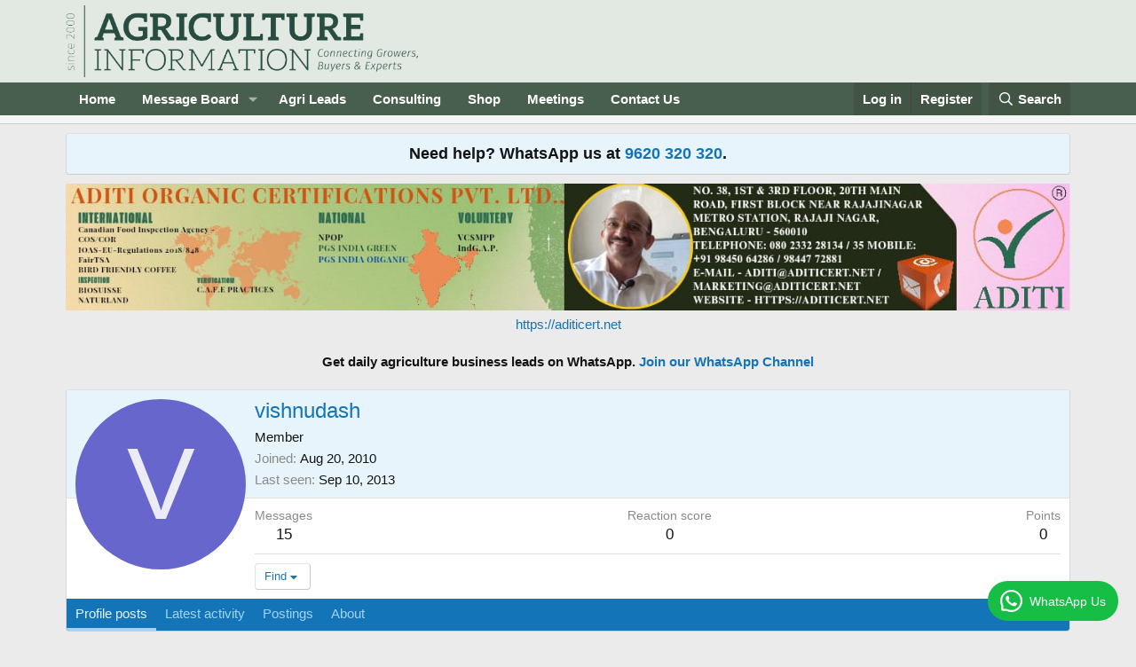

--- FILE ---
content_type: text/html; charset=utf-8
request_url: https://www.agricultureinformation.com/forums/members/vishnudash.68192/
body_size: 10649
content:
<!DOCTYPE html>
<html id="XF" lang="en-US" dir="LTR"
	data-xf="2.3"
	data-app="public"
	
	
	data-template="member_view"
	data-container-key=""
	data-content-key=""
	data-logged-in="false"
	data-cookie-prefix="xf_"
	data-csrf="1768661052,b7e810efcf877abaa276c87176bc8c16"
	class="has-no-js template-member_view"
	>
<head>
	
	
	

	<meta charset="utf-8" />
	<title>vishnudash | Agriculture Information</title>
	<link rel="manifest" href="/forums/webmanifest.php">

	<meta http-equiv="X-UA-Compatible" content="IE=Edge" />
	<meta name="viewport" content="width=device-width, initial-scale=1, viewport-fit=cover">

	
		<meta name="theme-color" content="#e2e9e3" />
	

	<meta name="apple-mobile-web-app-title" content="Agriculture Information">
	
		<link rel="apple-touch-icon" href="/forums/data/assets/logo/AI_Meta_logo_.png" />
	

	
		<meta property="og:url" content="https://www.agricultureinformation.com/forums/members/vishnudash.68192/" />
	
		<link rel="canonical" href="https://www.agricultureinformation.com/forums/members/vishnudash.68192/" />
	

	
		
	
	
	<meta property="og:site_name" content="Agriculture Information" />


	
	
		
	
	
	<meta property="og:type" content="website" />


	
	
		
	
	
	
		<meta property="og:title" content="vishnudash" />
		<meta property="twitter:title" content="vishnudash" />
	


	
	
	
	
		
	
	
	
		<meta property="og:image" content="https://www.agricultureinformation.com/forums/data/assets/logo/AI_Meta_logo_.png" />
		<meta property="twitter:image" content="https://www.agricultureinformation.com/forums/data/assets/logo/AI_Meta_logo_.png" />
		<meta property="twitter:card" content="summary" />
	


	

	
	
	
	

	<link rel="stylesheet" href="/forums/css.php?css=public%3Anormalize.css%2Cpublic%3Afa.css%2Cpublic%3Acore.less%2Cpublic%3Aapp.less&amp;s=1&amp;l=1&amp;d=1765195871&amp;k=6982e9e049b9cd0a9ab13d640c37b2fd7cf3b70a" />

	<link rel="stylesheet" href="/forums/css.php?css=public%3Amember.less&amp;s=1&amp;l=1&amp;d=1765195871&amp;k=a6d200453174d8aa2a889645713f5e386de0ae05" />
<link rel="stylesheet" href="/forums/css.php?css=public%3Anotices.less&amp;s=1&amp;l=1&amp;d=1765195871&amp;k=c9ecc26968bc4cf02b3fc991939dbd9b60a22882" />
<link rel="stylesheet" href="/forums/css.php?css=public%3Aextra.less&amp;s=1&amp;l=1&amp;d=1765195871&amp;k=e403991389337686512fdc771f79db84be342008" />


	
		<script src="/forums/js/xf/preamble.min.js?_v=c4929ad7"></script>
	

	
	<script src="/forums/js/vendor/vendor-compiled.js?_v=c4929ad7" defer></script>
	<script src="/forums/js/xf/core-compiled.js?_v=c4929ad7" defer></script>

	<script>
		XF.ready(() =>
		{
			XF.extendObject(true, XF.config, {
				// 
				userId: 0,
				enablePush: true,
				pushAppServerKey: 'BLpgNVBO5164lV2wNJL0tExN0c4pD16KWQRWan0ODp7DgJRYi06+ZeRJ0ffvDMVxu21cv/t7CeZX2zKcNWn2aRI=',
				url: {
					fullBase: 'https://www.agricultureinformation.com/forums/',
					basePath: '/forums/',
					css: '/forums/css.php?css=__SENTINEL__&s=1&l=1&d=1765195871',
					js: '/forums/js/__SENTINEL__?_v=c4929ad7',
					icon: '/forums/data/local/icons/__VARIANT__.svg?v=1767415015#__NAME__',
					iconInline: '/forums/styles/fa/__VARIANT__/__NAME__.svg?v=5.15.3',
					keepAlive: '/forums/login/keep-alive'
				},
				cookie: {
					path: '/',
					domain: '',
					prefix: 'xf_',
					secure: true,
					consentMode: 'disabled',
					consented: ["optional","_third_party"]
				},
				cacheKey: 'f3ed7234243583f554e27d349fe769c5',
				csrf: '1768661052,b7e810efcf877abaa276c87176bc8c16',
				js: {"\/forums\/js\/xf\/inline_mod.min.js?_v=c4929ad7":true},
				fullJs: false,
				css: {"public:member.less":true,"public:notices.less":true,"public:extra.less":true},
				time: {
					now: 1768661052,
					today: 1768588200,
					todayDow: 6,
					tomorrow: 1768674600,
					yesterday: 1768501800,
					week: 1768069800,
					month: 1767205800,
					year: 1767205800
				},
				style: {
					light: '',
					dark: '',
					defaultColorScheme: 'light'
				},
				borderSizeFeature: '3px',
				fontAwesomeWeight: 'r',
				enableRtnProtect: true,
				
				enableFormSubmitSticky: true,
				imageOptimization: '0',
				imageOptimizationQuality: 0.85,
				uploadMaxFilesize: 1610612736,
				uploadMaxWidth: 0,
				uploadMaxHeight: 0,
				allowedVideoExtensions: ["m4v","mov","mp4","mp4v","mpeg","mpg","ogv","webm"],
				allowedAudioExtensions: ["mp3","opus","ogg","wav"],
				shortcodeToEmoji: true,
				visitorCounts: {
					conversations_unread: '0',
					alerts_unviewed: '0',
					total_unread: '0',
					title_count: true,
					icon_indicator: true
				},
				jsMt: {"xf\/action.js":"cc509532","xf\/embed.js":"a924d514","xf\/form.js":"cc509532","xf\/structure.js":"cc509532","xf\/tooltip.js":"cc509532"},
				jsState: {},
				publicMetadataLogoUrl: 'https://www.agricultureinformation.com/forums/data/assets/logo/AI_Meta_logo_.png',
				publicPushBadgeUrl: 'https://www.agricultureinformation.com/forums/styles/default/xenforo/bell.png'
			})

			XF.extendObject(XF.phrases, {
				// 
				date_x_at_time_y:     "{date} at {time}",
				day_x_at_time_y:      "{day} at {time}",
				yesterday_at_x:       "Yesterday at {time}",
				x_minutes_ago:        "{minutes} minutes ago",
				one_minute_ago:       "1 minute ago",
				a_moment_ago:         "A moment ago",
				today_at_x:           "Today at {time}",
				in_a_moment:          "In a moment",
				in_a_minute:          "In a minute",
				in_x_minutes:         "In {minutes} minutes",
				later_today_at_x:     "Later today at {time}",
				tomorrow_at_x:        "Tomorrow at {time}",
				short_date_x_minutes: "{minutes}m",
				short_date_x_hours:   "{hours}h",
				short_date_x_days:    "{days}d",

				day0: "Sunday",
				day1: "Monday",
				day2: "Tuesday",
				day3: "Wednesday",
				day4: "Thursday",
				day5: "Friday",
				day6: "Saturday",

				dayShort0: "Sun",
				dayShort1: "Mon",
				dayShort2: "Tue",
				dayShort3: "Wed",
				dayShort4: "Thu",
				dayShort5: "Fri",
				dayShort6: "Sat",

				month0: "January",
				month1: "February",
				month2: "March",
				month3: "April",
				month4: "May",
				month5: "June",
				month6: "July",
				month7: "August",
				month8: "September",
				month9: "October",
				month10: "November",
				month11: "December",

				active_user_changed_reload_page: "The active user has changed. Reload the page for the latest version.",
				server_did_not_respond_in_time_try_again: "The server did not respond in time. Please try again.",
				oops_we_ran_into_some_problems: "Oops! We ran into some problems.",
				oops_we_ran_into_some_problems_more_details_console: "Oops! We ran into some problems. Please try again later. More error details may be in the browser console.",
				file_too_large_to_upload: "The file is too large to be uploaded.",
				uploaded_file_is_too_large_for_server_to_process: "The uploaded file is too large for the server to process.",
				files_being_uploaded_are_you_sure: "Files are still being uploaded. Are you sure you want to submit this form?",
				attach: "Attach files",
				rich_text_box: "Rich text box",
				close: "Close",
				link_copied_to_clipboard: "Link copied to clipboard.",
				text_copied_to_clipboard: "Text copied to clipboard.",
				loading: "Loading…",
				you_have_exceeded_maximum_number_of_selectable_items: "You have exceeded the maximum number of selectable items.",

				processing: "Processing",
				'processing...': "Processing…",

				showing_x_of_y_items: "Showing {count} of {total} items",
				showing_all_items: "Showing all items",
				no_items_to_display: "No items to display",

				number_button_up: "Increase",
				number_button_down: "Decrease",

				push_enable_notification_title: "Push notifications enabled successfully at Agriculture Information",
				push_enable_notification_body: "Thank you for enabling push notifications!",

				pull_down_to_refresh: "Pull down to refresh",
				release_to_refresh: "Release to refresh",
				refreshing: "Refreshing…"
			})
		})
	</script>

	<script src="/forums/js/xf/inline_mod.min.js?_v=c4929ad7" defer></script>



	

	
	<script async src="https://www.googletagmanager.com/gtag/js?id=UA-56543561-1"></script>
	<script>
		window.dataLayer = window.dataLayer || [];
		function gtag(){dataLayer.push(arguments);}
		gtag('js', new Date());
		gtag('config', 'UA-56543561-1', {
			// 
			
			
		});
	</script>

</head>
<body data-template="member_view">

<div class="p-pageWrapper" id="top">

	

	<header class="p-header" id="header">
		<div class="p-header-inner">
			<div class="p-header-content">
				<div class="p-header-logo p-header-logo--image">
					<a href="https://www.agricultureinformation.com">
						

	

	
		
		

		
	

	

	<picture data-variations="{&quot;default&quot;:{&quot;1&quot;:&quot;\/forums\/data\/assets\/logo_default\/logo_darkgreen_on_transparent.png&quot;,&quot;2&quot;:null}}">
		
		
		

		

		<img src="/forums/data/assets/logo_default/logo_darkgreen_on_transparent.png"  width="400" height="200" alt="Agriculture Information"  />
	</picture>


					</a>
				</div>

				
			</div>
		</div>
	</header>

	
	

	
		<div class="p-navSticky p-navSticky--primary" data-xf-init="sticky-header">
			
		<nav class="p-nav">
			<div class="p-nav-inner">
				<button type="button" class="button button--plain p-nav-menuTrigger" data-xf-click="off-canvas" data-menu=".js-headerOffCanvasMenu" tabindex="0" aria-label="Menu"><span class="button-text">
					<i aria-hidden="true"></i>
				</span></button>

				<div class="p-nav-smallLogo">
					<a href="https://www.agricultureinformation.com">
						

	

	
		
		

		
	

	

	<picture data-variations="{&quot;default&quot;:{&quot;1&quot;:&quot;\/forums\/data\/assets\/logo_default\/logo_darkgreen_on_transparent.png&quot;,&quot;2&quot;:null}}">
		
		
		

		

		<img src="/forums/data/assets/logo_default/logo_darkgreen_on_transparent.png"  width="400" height="200" alt="Agriculture Information"  />
	</picture>


					</a>
				</div>

				<div class="p-nav-scroller hScroller" data-xf-init="h-scroller" data-auto-scroll=".p-navEl.is-selected">
					<div class="hScroller-scroll">
						<ul class="p-nav-list js-offCanvasNavSource">
							
								<li>
									
	<div class="p-navEl " >
	

		
	
	<a href="https://www.agricultureinformation.com"
	class="p-navEl-link "
	
	data-xf-key="1"
	data-nav-id="home">Home</a>


		

		
	
	</div>

								</li>
							
								<li>
									
	<div class="p-navEl " data-has-children="true">
	

		
	
	<a href="https://www.agricultureinformation.com/forums"
	class="p-navEl-link p-navEl-link--splitMenu "
	
	
	data-nav-id="community">Message Board</a>


		<a data-xf-key="2"
			data-xf-click="menu"
			data-menu-pos-ref="< .p-navEl"
			class="p-navEl-splitTrigger"
			role="button"
			tabindex="0"
			aria-label="Toggle expanded"
			aria-expanded="false"
			aria-haspopup="true"></a>

		
	
		<div class="menu menu--structural" data-menu="menu" aria-hidden="true">
			<div class="menu-content">
				
					
	
	
	<a href="https://www.agricultureinformation.com/forums/threads/forum-posting-policy.195223/"
	class="menu-linkRow u-indentDepth0 js-offCanvasCopy "
	
	
	data-nav-id="forum_posting_policy">Forum Posting Policy</a>

	

				
					
	
	
	<a href="https://www.agricultureinformation.com/forums/forums/-/list"
	class="menu-linkRow u-indentDepth0 js-offCanvasCopy "
	
	
	data-nav-id="forum_lisy">Forum List</a>

	

				
					
	
	
	<a href="/forums/whats-new/posts/"
	class="menu-linkRow u-indentDepth0 js-offCanvasCopy "
	
	
	data-nav-id="whatsNew">What's new</a>

	
		
			
	
	
	<a href="/forums/featured/"
	class="menu-linkRow u-indentDepth1 js-offCanvasCopy "
	
	
	data-nav-id="featured">Featured content</a>

	

		
			
	
	
	<a href="/forums/whats-new/posts/"
	class="menu-linkRow u-indentDepth1 js-offCanvasCopy "
	 rel="nofollow"
	
	data-nav-id="whatsNewPosts">New posts</a>

	

		
			
	
	
	<a href="/forums/whats-new/profile-posts/"
	class="menu-linkRow u-indentDepth1 js-offCanvasCopy "
	 rel="nofollow"
	
	data-nav-id="whatsNewProfilePosts">New profile posts</a>

	

		
			
	
	
	<a href="/forums/whats-new/latest-activity"
	class="menu-linkRow u-indentDepth1 js-offCanvasCopy "
	 rel="nofollow"
	
	data-nav-id="latestActivity">Latest activity</a>

	

		
		
			<hr class="menu-separator" />
		
	

				
					
	
	
	<a href="/forums/whats-new/latest-activity"
	class="menu-linkRow u-indentDepth0 js-offCanvasCopy "
	
	
	data-nav-id="defaultLatestActivity">Latest activity</a>

	

				
					
	
	
	<a href="/forums/search/?type=post"
	class="menu-linkRow u-indentDepth0 js-offCanvasCopy "
	
	
	data-nav-id="searchForums">Search forums</a>

	

				
					
	
	
	<a href="/forums/register/"
	class="menu-linkRow u-indentDepth0 js-offCanvasCopy "
	
	
	data-nav-id="defaultRegister">Register</a>

	

				
			</div>
		</div>
	
	</div>

								</li>
							
								<li>
									
	<div class="p-navEl " >
	

		
	
	<a href="https://www.agrileads.in"
	class="p-navEl-link "
	 Target="_blank"
	data-xf-key="3"
	data-nav-id="AgriLeads">Agri Leads</a>


		

		
	
	</div>

								</li>
							
								<li>
									
	<div class="p-navEl " >
	

		
	
	<a href="https://www.agricultureinformation.com/consulting"
	class="p-navEl-link "
	 Target="_blank"
	data-xf-key="4"
	data-nav-id="consulting">Consulting</a>


		

		
	
	</div>

								</li>
							
								<li>
									
	<div class="p-navEl " >
	

		
	
	<a href="https://www.agricultureinformation.com/shop"
	class="p-navEl-link "
	 Target="_blank"
	data-xf-key="5"
	data-nav-id="Shop">Shop</a>


		

		
	
	</div>

								</li>
							
								<li>
									
	<div class="p-navEl " >
	

		
	
	<a href="https://www.agricultureinformation.com/calendar"
	class="p-navEl-link "
	 Target="_blank"
	data-xf-key="6"
	data-nav-id="calendar">Meetings</a>


		

		
	
	</div>

								</li>
							
								<li>
									
	<div class="p-navEl " >
	

		
	
	<a href="/forums/link-forums/contact-us.201/"
	class="p-navEl-link "
	
	data-xf-key="7"
	data-nav-id="contact_us">Contact Us</a>


		

		
	
	</div>

								</li>
							
						</ul>
					</div>
				</div>

				<div class="p-nav-opposite">
					<div class="p-navgroup p-account p-navgroup--guest">
						
							<a href="/forums/login/" class="p-navgroup-link p-navgroup-link--textual p-navgroup-link--logIn"
								data-xf-click="" data-follow-redirects="on">
								<span class="p-navgroup-linkText">Log in</span>
							</a>
							
								<a href="/forums/register/" class="p-navgroup-link p-navgroup-link--textual p-navgroup-link--register"
									data-xf-click="" data-follow-redirects="on">
									<span class="p-navgroup-linkText">Register</span>
								</a>
							
						
					</div>

					<div class="p-navgroup p-discovery">
						<a href="/forums/whats-new/"
							class="p-navgroup-link p-navgroup-link--iconic p-navgroup-link--whatsnew"
							aria-label="What&#039;s new"
							title="What&#039;s new">
							<i aria-hidden="true"></i>
							<span class="p-navgroup-linkText">What's new</span>
						</a>

						
							<a href="/forums/search/"
								class="p-navgroup-link p-navgroup-link--iconic p-navgroup-link--search"
								data-xf-click="menu"
								data-xf-key="/"
								aria-label="Search"
								aria-expanded="false"
								aria-haspopup="true"
								title="Search">
								<i aria-hidden="true"></i>
								<span class="p-navgroup-linkText">Search</span>
							</a>
							<div class="menu menu--structural menu--wide" data-menu="menu" aria-hidden="true">
								<form action="/forums/search/search" method="post"
									class="menu-content"
									data-xf-init="quick-search">

									<h3 class="menu-header">Search</h3>
									
									<div class="menu-row">
										
											<input type="text" class="input" name="keywords" data-acurl="/forums/search/auto-complete" placeholder="Search…" aria-label="Search" data-menu-autofocus="true" />
										
									</div>

									
									<div class="menu-row">
										<label class="iconic"><input type="checkbox"  name="c[title_only]" value="1" /><i aria-hidden="true"></i><span class="iconic-label">Search titles only

													
													<span tabindex="0" role="button"
														data-xf-init="tooltip" data-trigger="hover focus click" title="Tags will also be searched in content where tags are supported">

														<i class="fa--xf far fa-question-circle  u-muted u-smaller"><svg xmlns="http://www.w3.org/2000/svg" role="img" ><title>Note</title><use href="/forums/data/local/icons/regular.svg?v=1767415015#question-circle"></use></svg></i>
													</span></span></label>

									</div>
									
									<div class="menu-row">
										<div class="inputGroup">
											<span class="inputGroup-text" id="ctrl_search_menu_by_member">By:</span>
											<input type="text" class="input" name="c[users]" data-xf-init="auto-complete" placeholder="Member" aria-labelledby="ctrl_search_menu_by_member" />
										</div>
									</div>
									<div class="menu-footer">
									<span class="menu-footer-controls">
										<button type="submit" class="button button--icon button--icon--search button--primary"><i class="fa--xf far fa-search "><svg xmlns="http://www.w3.org/2000/svg" role="img" aria-hidden="true" ><use href="/forums/data/local/icons/regular.svg?v=1767415015#search"></use></svg></i><span class="button-text">Search</span></button>
										<button type="submit" class="button " name="from_search_menu"><span class="button-text">Advanced search…</span></button>
									</span>
									</div>

									<input type="hidden" name="_xfToken" value="1768661052,b7e810efcf877abaa276c87176bc8c16" />
								</form>
							</div>
						
					</div>
				</div>
			</div>
		</nav>
	
		</div>
		
		
			<div class="p-sectionLinks p-sectionLinks--empty"></div>
		
	
		

	<div class="offCanvasMenu offCanvasMenu--nav js-headerOffCanvasMenu" data-menu="menu" aria-hidden="true" data-ocm-builder="navigation">
		<div class="offCanvasMenu-backdrop" data-menu-close="true"></div>
		<div class="offCanvasMenu-content">
			<div class="offCanvasMenu-header">
				Menu
				<a class="offCanvasMenu-closer" data-menu-close="true" role="button" tabindex="0" aria-label="Close"></a>
			</div>
			
				<div class="p-offCanvasRegisterLink">
					<div class="offCanvasMenu-linkHolder">
						<a href="/forums/login/" class="offCanvasMenu-link" data-xf-click="overlay" data-menu-close="true">
							Log in
						</a>
					</div>
					<hr class="offCanvasMenu-separator" />
					
						<div class="offCanvasMenu-linkHolder">
							<a href="/forums/register/" class="offCanvasMenu-link" data-xf-click="overlay" data-menu-close="true">
								Register
							</a>
						</div>
						<hr class="offCanvasMenu-separator" />
					
				</div>
			
			<div class="js-offCanvasNavTarget"></div>
			<div class="offCanvasMenu-installBanner js-installPromptContainer" style="display: none;" data-xf-init="install-prompt">
				<div class="offCanvasMenu-installBanner-header">Install the app</div>
				<button type="button" class="button js-installPromptButton"><span class="button-text">Install</span></button>
				<template class="js-installTemplateIOS">
					<div class="js-installTemplateContent">
						<div class="overlay-title">How to install the app on iOS</div>
						<div class="block-body">
							<div class="block-row">
								<p>
									Follow along with the video below to see how to install our site as a web app on your home screen.
								</p>
								<p style="text-align: center">
									<video src="/forums/styles/default/xenforo/add_to_home.mp4"
										width="280" height="480" autoplay loop muted playsinline></video>
								</p>
								<p>
									<small><strong>Note:</strong> This feature may not be available in some browsers.</small>
								</p>
							</div>
						</div>
					</div>
				</template>
			</div>
		</div>
	</div>

	<div class="p-body">
		<div class="p-body-inner">
			<!--XF:EXTRA_OUTPUT-->

			
				
	
		
		

		<ul class="notices notices--block  js-notices"
			data-xf-init="notices"
			data-type="block"
			data-scroll-interval="6">

			
				
	<li class="notice js-notice notice--primary"
		data-notice-id="2"
		data-delay-duration="0"
		data-display-duration="0"
		data-auto-dismiss=""
		data-visibility="">

		
		<div class="notice-content">
			
			<center><span style="font-size:18px; font-weight:600;">Need help? WhatsApp us at <a href="https://wa.me/919620320320" target="_blank">9620 320 320</a>.</span></center>
		</div>
	</li>

			
		</ul>
	

			

			

			

	
	<!-- START all Ad Peeps Ad Code -->
	<p align="center">
	<script type="text/javascript" referrerpolicy="no-referrer-when-downgrade" src="https://www.adpeepshosted.com/adpeeps.php?bf=showad&amp;uid=101653&amp;bmode=off&amp;gpos=center&amp;bzone=default&amp;bsize=all&amp;btype=3&amp;bpos=default&amp;btotal=1&amp;btarget=_blank&amp;brefresh=15&amp;bborder=0">
	</script>
	<noscript>
	<a rel="nofollow" href="https://www.adpeepshosted.com/adpeeps.php?bf=go&amp;uid=101653&amp;bmode=off&amp;bzone=default&amp;bsize=all&amp;btype=1&amp;bpos=default" target="_blank">
	<img src="https://www.adpeepshosted.com/adpeeps.php?bf=showad&amp;uid=101653&amp;bmode=off&amp;bzone=default&amp;bsize=all&amp;btype=1&amp;bpos=default" alt="Click Here!" title="Click Here!" border="0" /></a>
	</noscript>
	</p>
	<!-- END Ad Peeps Ad Code -->

	
	<b><br><center>Get daily agriculture business leads on WhatsApp.
	<a href="https://whatsapp.com/channel/0029VbBhWsS8F2pDftFqqh05" target="_blank"> Join our WhatsApp Channel</a></center>
	</b><br>


			
	

			

			
	<noscript class="js-jsWarning"><div class="blockMessage blockMessage--important blockMessage--iconic u-noJsOnly">JavaScript is disabled. For a better experience, please enable JavaScript in your browser before proceeding.</div></noscript>

			
	<div class="blockMessage blockMessage--important blockMessage--iconic js-browserWarning" style="display: none">You are using an out of date browser. It  may not display this or other websites correctly.<br />You should upgrade or use an <a href="https://www.google.com/chrome/" target="_blank" rel="noopener">alternative browser</a>.</div>


			

			<div class="p-body-main  ">
				
				<div class="p-body-contentCol"></div>
				

				

				<div class="p-body-content">
					
					<div class="p-body-pageContent">






	
	
	
	
	
		
	
	
	


	
	
		
	
	
	


	
	






<div class="block">
	<div class="block-container">
		<div class="block-body">
			<div class="memberHeader ">
				
			<div class="memberProfileBanner memberHeader-main memberProfileBanner-u68192-l" data-toggle-class="memberHeader--withBanner"  >
					<div class="memberHeader-mainContent">
						<span class="memberHeader-avatar">
							<span class="avatarWrapper">
								<span class="avatar avatar--l avatar--default avatar--default--dynamic" data-user-id="68192" style="background-color: #6666cc; color: #ececf9" title="vishnudash">
			<span class="avatar-u68192-l" role="img" aria-label="vishnudash">V</span> 
		</span>
								
							</span>
						</span>
						<div class="memberHeader-content memberHeader-content--info">
						

						<h1 class="memberHeader-name">
							<span class="memberHeader-nameWrapper">
								<span class="username " dir="auto" data-user-id="68192">vishnudash</span>
							</span>
							
						</h1>

						

						<div class="memberHeader-blurbContainer">
							<div class="memberHeader-blurb" dir="auto" ><span class="userTitle" dir="auto">Member</span></div>

							<div class="memberHeader-blurb">
								<dl class="pairs pairs--inline">
									<dt>Joined</dt>
									<dd><time  class="u-dt" dir="auto" datetime="2010-08-20T13:04:55+0530" data-timestamp="1282289695" data-date="Aug 20, 2010" data-time="1:04 PM" data-short="Aug '10" title="Aug 20, 2010 at 1:04 PM">Aug 20, 2010</time></dd>
								</dl>
							</div>

							
								<div class="memberHeader-blurb">
									<dl class="pairs pairs--inline">
										<dt>Last seen</dt>
										<dd dir="auto">
											<time  class="u-dt" dir="auto" datetime="2013-09-10T13:37:45+0530" data-timestamp="1378800465" data-date="Sep 10, 2013" data-time="1:37 PM" data-short="Sep '13" title="Sep 10, 2013 at 1:37 PM">Sep 10, 2013</time>
										</dd>
									</dl>
								</div>
							
						</div>
					</div>
					</div>
				</div>
		

				<div class="memberHeader-content">
					<div class="memberHeader-stats">
						<div class="pairJustifier">
							
	
	
	<dl class="pairs pairs--rows pairs--rows--centered fauxBlockLink">
		<dt>Messages</dt>
		<dd>
			<a href="/forums/search/member?user_id=68192" rel="nofollow" class="fauxBlockLink-linkRow u-concealed">
				15
			</a>
		</dd>
	</dl>
	
	
	



	
	<dl class="pairs pairs--rows pairs--rows--centered">
		<dt>Reaction score</dt>
		<dd>
			0
		</dd>
	</dl>
	
	
		<dl class="pairs pairs--rows pairs--rows--centered fauxBlockLink">
			<dt title="Trophy points">Points</dt>
			<dd>
				<a href="/forums/members/vishnudash.68192/trophies" rel="nofollow" data-xf-click="overlay" class="fauxBlockLink-linkRow u-concealed">
					0
				</a>
			</dd>
		</dl>
	
	
	

						</div>
					</div>

					
						<hr class="memberHeader-separator" />

						<div class="memberHeader-buttons">
							
								
	
	

	

	
		<div class="buttonGroup">
		
			
			
			
				<div class="buttonGroup-buttonWrapper">
					<button type="button" class="button button--link menuTrigger" data-xf-click="menu" aria-expanded="false" aria-haspopup="true"><span class="button-text">Find</span></button>
					<div class="menu" data-menu="menu" aria-hidden="true">
						<div class="menu-content">
							<h4 class="menu-header">Find content</h4>
							
							<a href="/forums/search/member?user_id=68192" rel="nofollow" class="menu-linkRow">Find all content by vishnudash</a>
							<a href="/forums/search/member?user_id=68192&amp;content=thread" rel="nofollow" class="menu-linkRow">Find all threads by vishnudash</a>
							
						</div>
					</div>
				</div>
			
			
		
		</div>
		
	
	

							
						</div>
					
				</div>

			</div>
		</div>
		<h2 class="block-tabHeader block-tabHeader--memberTabs tabs hScroller"
			data-xf-init="tabs h-scroller"
			data-panes=".js-memberTabPanes"
			data-state="replace"
			role="tablist">
			<span class="hScroller-scroll">
				
				
					<a href="/forums/members/vishnudash.68192/"
						class="tabs-tab is-active"
						role="tab"
						aria-controls="profile-posts">Profile posts</a>
				

				
					
						<a href="/forums/members/vishnudash.68192/latest-activity"
							rel="nofollow"
							class="tabs-tab"
							id="latest-activity"
							role="tab">Latest activity</a>
					
				

				<a href="/forums/members/vishnudash.68192/recent-content"
					rel="nofollow"
					class="tabs-tab"
					id="recent-content"
					role="tab">Postings</a>

				







				<a href="/forums/members/vishnudash.68192/about"
					class="tabs-tab"
					id="about"
					role="tab">About</a>

				
				
			</span>
		</h2>
	</div>
</div>



<ul class="tabPanes js-memberTabPanes">
	
	
		<li class="is-active" role="tabpanel" id="profile-posts">
			

			
	


			<div class="block block--messages"
				data-xf-init="lightbox inline-mod"
				data-type="profile_post"
				data-href="/forums/inline-mod/">

				<div class="block-container">
					<div class="block-body js-replyNewMessageContainer">
						

						
							<div class="block-row js-replyNoMessages">There are no messages on vishnudash's profile yet.</div>
						
					</div>
				</div>

				<div class="block-outer block-outer--after">
					
					<div class="block-outer-opposite">
						
						
					</div>
				</div>
			</div>
		</li>
	

	
		
			<li data-href="/forums/members/vishnudash.68192/latest-activity" role="tabpanel" aria-labelledby="latest-activity">
				<div class="blockMessage">Loading…</div>
			</li>
		
	

	<li data-href="/forums/members/vishnudash.68192/recent-content" role="tabpanel" aria-labelledby="recent-content">
		<div class="blockMessage">Loading…</div>
	</li>

	







	<li data-href="/forums/members/vishnudash.68192/about" role="tabpanel" aria-labelledby="about">
		<div class="blockMessage">Loading…</div>
	</li>

	
	
</ul>

</div>
					

	
	<!-- START all Ad Peeps Ad Code -->
	<p align="center">
	<script type="text/javascript" referrerpolicy="no-referrer-when-downgrade" src="https://www.adpeepshosted.com/adpeeps.php?bf=showad&amp;uid=101653&amp;bmode=off&amp;gpos=center&amp;bzone=default&amp;bsize=all&amp;btype=3&amp;bpos=default&amp;btotal=1&amp;btarget=_blank&amp;brefresh=15&amp;bborder=0">
	</script>
	<noscript>
	<a rel="nofollow" href="https://www.adpeepshosted.com/adpeeps.php?bf=go&amp;uid=101653&amp;bmode=off&amp;bzone=default&amp;bsize=all&amp;btype=1&amp;bpos=default" target="_blank">
	<img src="https://www.adpeepshosted.com/adpeeps.php?bf=showad&amp;uid=101653&amp;bmode=off&amp;bzone=default&amp;bsize=all&amp;btype=1&amp;bpos=default" alt="Click Here!" title="Click Here!" border="0" /></a>
	</noscript>
	</p>
	<!-- END Ad Peeps Ad Code -->


				</div>

				
			</div>

			
			
	

			
		</div>
	</div>

	<footer class="p-footer" id="footer">
		<div class="p-footer-inner">

			<div class="p-footer-row">
				
				<div class="p-footer-row-opposite">
					<ul class="p-footer-linkList">
						
							
								<li><a href="/forums/misc/contact" data-xf-click="overlay">Contact Us</a></li>
							
						

						<li><a href="https://www.agricultureinformation.com/forums/pages/advertise/">Advertise With Us</a></li>
						
						<li><a href="https://www.agricultureinformation.com/forums/threads/forum-posting-policy.195223/">Community Rules</a></li>

				       <li><a href="https://www.agricultureinformation.com/forums/help/terms_of_service/">Terms of Service</a></li>

						
						
							<li><a href="/forums/help/privacy-policy/">Privacy Policy</a></li>
						


						
							<li><a href="https://www.agricultureinformation.com">Home</a></li>
						

						<li><a href="/forums/forums/-/index.rss" target="_blank" class="p-footer-rssLink" title="RSS"><span aria-hidden="true"><i class="fa--xf far fa-rss "><svg xmlns="http://www.w3.org/2000/svg" role="img" aria-hidden="true" ><use href="/forums/data/local/icons/regular.svg?v=1767415015#rss"></use></svg></i><span class="u-srOnly">RSS</span></span></a></li>
					</ul>
				</div>
			</div>

			

			
		</div>
	</footer>
</div> <!-- closing p-pageWrapper -->

<div class="u-bottomFixer js-bottomFixTarget">
	
	
</div>

<div class="u-navButtons js-navButtons">
	<a href="javascript:" class="button button--scroll"><span class="button-text"><i class="fa--xf far fa-arrow-left "><svg xmlns="http://www.w3.org/2000/svg" role="img" aria-hidden="true" ><use href="/forums/data/local/icons/regular.svg?v=1767415015#arrow-left"></use></svg></i><span class="u-srOnly">Back</span></span></a>
</div>


	<div class="u-scrollButtons js-scrollButtons" data-trigger-type="up">
		<a href="#top" class="button button--scroll" data-xf-click="scroll-to"><span class="button-text"><i class="fa--xf far fa-arrow-up "><svg xmlns="http://www.w3.org/2000/svg" role="img" aria-hidden="true" ><use href="/forums/data/local/icons/regular.svg?v=1767415015#arrow-up"></use></svg></i><span class="u-srOnly">Top</span></span></a>
		
	</div>



	<form style="display:none" hidden="hidden">
		<input type="text" name="_xfClientLoadTime" value="" id="_xfClientLoadTime" title="_xfClientLoadTime" tabindex="-1" />
	</form>

	





	<script type="application/ld+json">
		{
    "@context": "https://schema.org",
    "@type": "ProfilePage",
    "url": "https://www.agricultureinformation.com/forums/members/vishnudash.68192/",
    "dateCreated": "2010-08-20T07:34:55+00:00",
    "mainEntity": {
        "@type": "Person",
        "@id": "https://www.agricultureinformation.com/forums/members/vishnudash.68192/",
        "name": "vishnudash",
        "description": "Member",
        "identifier": 68192,
        "url": "https://www.agricultureinformation.com/forums/members/vishnudash.68192/",
        "agentInteractionStatistic": [
            {
                "@type": "InteractionCounter",
                "interactionType": "https://schema.org/FollowAction",
                "userInteractionCount": 0
            },
            {
                "@type": "InteractionCounter",
                "interactionType": "https://schema.org/WriteAction",
                "userInteractionCount": 15
            }
        ],
        "interactionStatistic": [
            {
                "@type": "InteractionCounter",
                "interactionType": "https://schema.org/LikeAction",
                "userInteractionCount": 0
            }
        ]
    },
    "publisher": {
        "@type": "Organization",
        "name": "Agriculture Information",
        "description": "Connecting buyers, sellers, and experts in agriculture since 2000",
        "url": "https://www.agricultureinformation.com/forums",
        "logo": "https://www.agricultureinformation.com/forums/data/assets/logo/AI_Meta_logo_.png"
    }
}
	</script>

	
	
<!-- Default Statcounter code for AICOM
https://www.agricultureinformation.com -->
<script type="text/javascript">
var sc_project=13074792; 
var sc_invisible=1; 
var sc_security="502122d9"; 
</script>
<script type="text/javascript"
src="https://www.statcounter.com/counter/counter.js"
async></script>
<noscript><div class="statcounter"><a title="Web Analytics
Made Easy - Statcounter" href="https://statcounter.com/"
target="_blank"><img class="statcounter"
src="https://c.statcounter.com/13074792/0/502122d9/1/"
alt="Web Analytics Made Easy - Statcounter"
referrerPolicy="no-referrer-when-downgrade"></a></div></noscript>
<!-- End of Statcounter Code -->	
	
	<script async src='https://d2mpatx37cqexb.cloudfront.net/delightchat-whatsapp-widget/embeds/embed.min.js'></script>
        <script>
          var wa_btnSetting = {"btnColor":"#16BE45","ctaText":"WhatsApp Us","cornerRadius":40,"marginBottom":20,"marginLeft":20,"marginRight":20,"btnPosition":"right","whatsAppNumber":"919620320320","welcomeMessage":"Hello","zIndex":999999,"btnColorScheme":"light"};
          window.onload = () => {
            _waEmbed(wa_btnSetting);
          };
        </script>
      

</body>
</html>









